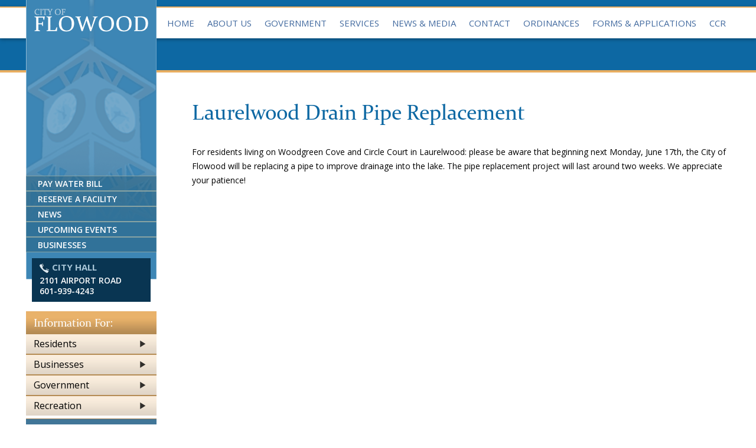

--- FILE ---
content_type: text/html; charset=utf-8
request_url: https://www.cityofflowood.com/laurelwood-drain-pipe-replacement
body_size: 4827
content:
<!DOCTYPE html>
<!--[if IEMobile 7]><html class="iem7"  lang="en" dir="ltr"><![endif]-->
<!--[if lte IE 6]><html class="lt-ie9 lt-ie8 lt-ie7"  lang="en" dir="ltr"><![endif]-->
<!--[if (IE 7)&(!IEMobile)]><html class="lt-ie9 lt-ie8"  lang="en" dir="ltr"><![endif]-->
<!--[if IE 8]><html class="lt-ie9"  lang="en" dir="ltr"><![endif]-->
<!--[if (gte IE 9)|(gt IEMobile 7)]><!--><html  lang="en" dir="ltr" prefix="content: http://purl.org/rss/1.0/modules/content/ dc: http://purl.org/dc/terms/ foaf: http://xmlns.com/foaf/0.1/ og: http://ogp.me/ns# rdfs: http://www.w3.org/2000/01/rdf-schema# sioc: http://rdfs.org/sioc/ns# sioct: http://rdfs.org/sioc/types# skos: http://www.w3.org/2004/02/skos/core# xsd: http://www.w3.org/2001/XMLSchema#"><!--<![endif]-->

<head>
  <meta charset="utf-8" />
<link rel="shortcut icon" href="https://www.cityofflowood.com/sites/default/files/favicon_0.ico" type="image/vnd.microsoft.icon" />
<meta name="description" content="For residents living on Woodgreen Cove and Circle Court in Laurelwood: please be aware that beginning next Monday, June 17th, the City of Flowood will" />
<meta name="generator" content="Drupal 7 (https://www.drupal.org)" />
<link rel="canonical" href="https://www.cityofflowood.com/laurelwood-drain-pipe-replacement" />
<link rel="shortlink" href="https://www.cityofflowood.com/node/328" />
<meta name="dcterms.title" content="Laurelwood Drain Pipe Replacement" />
<meta name="dcterms.creator" content="Th3ctyflwdd" />
<meta name="dcterms.description" content="For residents living on Woodgreen Cove and Circle Court in Laurelwood: please be aware that beginning next Monday, June 17th, the City of Flowood will be replacing a pipe to improve drainage into the lake. The pipe replacement project will last around two weeks. We appreciate your patience!" />
<meta name="dcterms.date" content="2024-06-10T16:26-05:00" />
<meta name="dcterms.type" content="Text" />
<meta name="dcterms.format" content="text/html" />
<meta name="dcterms.identifier" content="https://www.cityofflowood.com/laurelwood-drain-pipe-replacement" />
  <title>Laurelwood Drain Pipe Replacement | City of Flowood</title>

      <meta name="MobileOptimized" content="width">
    <meta name="HandheldFriendly" content="true">
    <meta name="viewport" content="width=device-width">
    <meta http-equiv="cleartype" content="on">

  <style>
@import url("https://www.cityofflowood.com/sites/all/modules/calendar/css/calendar_multiday.css?t8qxsh");
@import url("https://www.cityofflowood.com/modules/field/theme/field.css?t8qxsh");
@import url("https://www.cityofflowood.com/sites/default/modules/office_hours/office_hours.css?t8qxsh");
@import url("https://www.cityofflowood.com/modules/search/search.css?t8qxsh");
@import url("https://www.cityofflowood.com/modules/user/user.css?t8qxsh");
@import url("https://www.cityofflowood.com/sites/all/modules/views/css/views.css?t8qxsh");
@import url("https://www.cityofflowood.com/sites/all/modules/ckeditor/css/ckeditor.css?t8qxsh");
</style>
<style>
@import url("https://www.cityofflowood.com/sites/all/modules/ctools/css/ctools.css?t8qxsh");
@import url("https://www.cityofflowood.com/sites/all/modules/responsive_menus/styles/meanMenu/meanmenu.min.css?t8qxsh");
</style>
<style>
@import url("https://www.cityofflowood.com/sites/all/themes/flowood/css/styles.css?t8qxsh");
</style>
<link href='//fonts.googleapis.com/css?family=Open+Sans:400italic,600italic,400,300,600,700' rel='stylesheet' type='text/css'>
<link href='//fonts.googleapis.com/css?family=Cabin:400,700' rel='stylesheet' type='text/css'>
  <script src="//ajax.googleapis.com/ajax/libs/jquery/1.12.4/jquery.min.js"></script>
<script>window.jQuery || document.write("<script src='/sites/all/modules/jquery_update/replace/jquery/1.12/jquery.min.js'>\x3C/script>")</script>
<script src="https://www.cityofflowood.com/misc/jquery-extend-3.4.0.js?v=1.12.4"></script>
<script src="https://www.cityofflowood.com/misc/jquery-html-prefilter-3.5.0-backport.js?v=1.12.4"></script>
<script src="https://www.cityofflowood.com/misc/jquery.once.js?v=1.2"></script>
<script src="https://www.cityofflowood.com/misc/drupal.js?t8qxsh"></script>
<script src="https://www.cityofflowood.com/sites/all/modules/jquery_update/js/jquery_browser.js?v=0.0.1"></script>
<script src="https://www.cityofflowood.com/misc/form-single-submit.js?v=7.103"></script>
<script src="https://www.cityofflowood.com/sites/all/modules/admin_menu/admin_devel/admin_devel.js?t8qxsh"></script>
<script src="https://www.cityofflowood.com/sites/all/modules/responsive_menus/styles/meanMenu/jquery.meanmenu.min.js?t8qxsh"></script>
<script src="https://www.cityofflowood.com/sites/all/modules/responsive_menus/styles/meanMenu/responsive_menus_mean_menu.js?t8qxsh"></script>
<script src="https://www.cityofflowood.com/sites/all/modules/google_analytics/googleanalytics.js?t8qxsh"></script>
<script src="https://www.googletagmanager.com/gtag/js?id=UA-69869316-1"></script>
<script>window.dataLayer = window.dataLayer || [];function gtag(){dataLayer.push(arguments)};gtag("js", new Date());gtag("set", "developer_id.dMDhkMT", true);gtag("config", "UA-69869316-1", {"groups":"default"});</script>
<script>jQuery.extend(Drupal.settings, {"basePath":"\/","pathPrefix":"","setHasJsCookie":0,"ajaxPageState":{"theme":"flowood","theme_token":"H7dOaFR0VnNyBoQ5awzbJr6Jt0-Vr4838d9jxc7cd7g","js":{"\/\/ajax.googleapis.com\/ajax\/libs\/jquery\/1.12.4\/jquery.min.js":1,"0":1,"misc\/jquery-extend-3.4.0.js":1,"misc\/jquery-html-prefilter-3.5.0-backport.js":1,"misc\/jquery.once.js":1,"misc\/drupal.js":1,"sites\/all\/modules\/jquery_update\/js\/jquery_browser.js":1,"misc\/form-single-submit.js":1,"sites\/all\/modules\/admin_menu\/admin_devel\/admin_devel.js":1,"sites\/all\/modules\/responsive_menus\/styles\/meanMenu\/jquery.meanmenu.min.js":1,"sites\/all\/modules\/responsive_menus\/styles\/meanMenu\/responsive_menus_mean_menu.js":1,"sites\/all\/modules\/google_analytics\/googleanalytics.js":1,"https:\/\/www.googletagmanager.com\/gtag\/js?id=UA-69869316-1":1,"1":1},"css":{"modules\/system\/system.base.css":1,"modules\/system\/system.menus.css":1,"modules\/system\/system.messages.css":1,"modules\/system\/system.theme.css":1,"sites\/all\/modules\/calendar\/css\/calendar_multiday.css":1,"modules\/comment\/comment.css":1,"modules\/field\/theme\/field.css":1,"modules\/node\/node.css":1,"sites\/default\/modules\/office_hours\/office_hours.css":1,"modules\/search\/search.css":1,"modules\/user\/user.css":1,"sites\/all\/modules\/views\/css\/views.css":1,"sites\/all\/modules\/ckeditor\/css\/ckeditor.css":1,"sites\/all\/modules\/ctools\/css\/ctools.css":1,"sites\/all\/modules\/responsive_menus\/styles\/meanMenu\/meanmenu.min.css":1,"sites\/default\/themes\/zen\/system.base.css":1,"sites\/all\/themes\/flowood\/system.menus.css":1,"sites\/all\/themes\/flowood\/system.messages.css":1,"sites\/all\/themes\/flowood\/system.theme.css":1,"sites\/default\/themes\/zen\/comment.css":1,"sites\/default\/themes\/zen\/node.css":1,"sites\/all\/themes\/flowood\/css\/styles.css":1}},"responsive_menus":[{"selectors":"#mobile-nav","container":"body","trigger_txt":"\u003Cspan \/\u003E\u003Cspan \/\u003E\u003Cspan \/\u003E","close_txt":"X","close_size":"18px","position":"right","media_size":"785","show_children":"1","expand_children":"1","expand_txt":"+","contract_txt":"-","remove_attrs":"1","responsive_menus_style":"mean_menu"}],"googleanalytics":{"account":["UA-69869316-1"],"trackOutbound":1,"trackMailto":1,"trackDownload":1,"trackDownloadExtensions":"7z|aac|arc|arj|asf|asx|avi|bin|csv|doc(x|m)?|dot(x|m)?|exe|flv|gif|gz|gzip|hqx|jar|jpe?g|js|mp(2|3|4|e?g)|mov(ie)?|msi|msp|pdf|phps|png|ppt(x|m)?|pot(x|m)?|pps(x|m)?|ppam|sld(x|m)?|thmx|qtm?|ra(m|r)?|sea|sit|tar|tgz|torrent|txt|wav|wma|wmv|wpd|xls(x|m|b)?|xlt(x|m)|xlam|xml|z|zip"},"urlIsAjaxTrusted":{"\/laurelwood-drain-pipe-replacement":true}});</script>
      <!--[if lt IE 9]>
    <script src="/sites/default/themes/zen/js/html5.js"></script>
    <![endif]-->
  
<!-- Google tag (gtag.js) -->
<script async src="https://www.googletagmanager.com/gtag/js?id=G-4CNVQY76LK"></script>
<script>
  window.dataLayer = window.dataLayer || [];
  function gtag(){dataLayer.push(arguments);}
  gtag('js', new Date());

  gtag('config', 'G-4CNVQY76LK');
</script>

</head>
<body class="html not-front not-logged-in no-sidebars page-node page-node- page-node-328 node-type-news section-laurelwood-drain-pipe-replacement" >
      <p id="skip-link">
      <a href="#main-menu" class="element-invisible element-focusable">Jump to navigation</a>
    </p>
      
<div id="mobile-nav"><ul class="menu"><li class="menu__item is-leaf first leaf"><a href="/" class="menu__link">Home</a></li>
<li class="menu__item is-expanded expanded"><a href="/about-us" class="menu__link">About Us</a><ul class="menu"><li class="menu__item is-leaf first leaf"><a href="/demographics" class="menu__link">Demographics</a></li>
<li class="menu__item is-leaf last leaf"><a href="/stormwater" class="menu__link">Stormwater</a></li>
</ul></li>
<li class="menu__item is-expanded expanded"><a href="/government" class="menu__link">Government</a><ul class="menu"><li class="menu__item is-leaf first leaf"><a href="/elected-officials" class="menu__link">Elected Officials</a></li>
<li class="menu__item is-leaf leaf"><a href="https://www.cityofflowood.com/economic-development" class="menu__link">Economic Development</a></li>
<li class="menu__item is-leaf last leaf"><a href="/departments" class="menu__link">Departments</a></li>
</ul></li>
<li class="menu__item is-leaf leaf"><a href="/services" class="menu__link">Services</a></li>
<li class="menu__item is-expanded expanded"><a href="/news-media" class="menu__link">News &amp; Media</a><ul class="menu"><li class="menu__item is-leaf first leaf"><a href="/news" class="menu__link">News</a></li>
<li class="menu__item is-leaf last leaf"><a href="/upcoming-events" class="menu__link">Upcoming Events</a></li>
</ul></li>
<li class="menu__item is-leaf leaf"><a href="/contact-us" class="menu__link">Contact</a></li>
<li class="menu__item is-leaf leaf"><a href="/city-ordinances" class="menu__link">Ordinances</a></li>
<li class="menu__item is-leaf leaf"><a href="/forms-applications" class="menu__link">Forms &amp; Applications</a></li>
<li class="menu__item is-leaf last leaf"><a href="https://www.cityofflowood.com/ccr" class="menu__link">CCR</a></li>
</ul></div>

<header class="flo-header">
<div class="flo-top">
  <div class="flo-container">

<div class="flo-top-left">
<div class="flo-logo">
<a href="/">
  <img src="https://www.cityofflowood.com/sites/all/themes/flowood/logo.png">
</a>
</div><!-- /flo-logo -->

<div class="flo-left-menu">
  <div class="region region-topleft-menu">
    <div class="block block-menu first last odd" role="navigation" id="block-menu-menu-service-links">

        <h2 class="block__title">Service LInks</h2>
    
  <ul class="menu"><li class="menu__item is-leaf first leaf"><a href="https://www.municipalonlinepayments.com/flowoodms" target="_blank" class="menu__link">Pay Water Bill</a></li>
<li class="menu__item is-leaf leaf"><a href="/reserve" class="menu__link">Reserve a Facility</a></li>
<li class="menu__item is-leaf leaf"><a href="https://www.cityofflowood.com/news" class="menu__link">News</a></li>
<li class="menu__item is-leaf leaf"><a href="https://www.cityofflowood.com/upcoming-events" class="menu__link">Upcoming Events</a></li>
<li class="menu__item is-leaf last leaf"><a href="https://www.cityofflowood.com/business" class="menu__link">Businesses</a></li>
</ul>
</div>
  </div>
</div>

<div class="flo-contact-info">
  <div class="region region-contact">
    <div class="block block-block first last odd" id="block-block-3">

        <h2 class="block__title">City Hall</h2>
    
  <p>2101 Airport Road<br />
601-939-4243</p>

</div>
  </div>
</div><!-- /flo-contact-info -->

</div><!-- /flo-top-left -->

  </div><!-- /flo-conatiner -->
</div><!-- /flo-top -->
<div class="flo-top2">
  <div class="flo-container">
    <nav id="flo-nav">
    <ul class="menu"><li class="menu__item is-leaf first leaf"><a href="/" class="menu__link">Home</a></li>
<li class="menu__item is-expanded expanded"><a href="/about-us" class="menu__link">About Us</a><ul class="menu"><li class="menu__item is-leaf first leaf"><a href="/demographics" class="menu__link">Demographics</a></li>
<li class="menu__item is-leaf last leaf"><a href="/stormwater" class="menu__link">Stormwater</a></li>
</ul></li>
<li class="menu__item is-expanded expanded"><a href="/government" class="menu__link">Government</a><ul class="menu"><li class="menu__item is-leaf first leaf"><a href="/elected-officials" class="menu__link">Elected Officials</a></li>
<li class="menu__item is-leaf leaf"><a href="https://www.cityofflowood.com/economic-development" class="menu__link">Economic Development</a></li>
<li class="menu__item is-leaf last leaf"><a href="/departments" class="menu__link">Departments</a></li>
</ul></li>
<li class="menu__item is-leaf leaf"><a href="/services" class="menu__link">Services</a></li>
<li class="menu__item is-expanded expanded"><a href="/news-media" class="menu__link">News &amp; Media</a><ul class="menu"><li class="menu__item is-leaf first leaf"><a href="/news" class="menu__link">News</a></li>
<li class="menu__item is-leaf last leaf"><a href="/upcoming-events" class="menu__link">Upcoming Events</a></li>
</ul></li>
<li class="menu__item is-leaf leaf"><a href="/contact-us" class="menu__link">Contact</a></li>
<li class="menu__item is-leaf leaf"><a href="/city-ordinances" class="menu__link">Ordinances</a></li>
<li class="menu__item is-leaf leaf"><a href="/forms-applications" class="menu__link">Forms &amp; Applications</a></li>
<li class="menu__item is-leaf last leaf"><a href="https://www.cityofflowood.com/ccr" class="menu__link">CCR</a></li>
</ul>    </nav>
  </div>
</div><!-- /flo-top2 -->

<div class="flo-inner-bar"></div>


</header>

<div id="page">

  <div id="main">

    <div id="content" class="column" role="main">
                  <a id="main-content"></a>
                    <h1 class="page__title title" id="page-title">Laurelwood Drain Pipe Replacement</h1>
                                          


<article class="node-328 node node-news node-promoted view-mode-full clearfix" about="/laurelwood-drain-pipe-replacement" typeof="sioc:Item foaf:Document">

      <header>
                  <span property="dc:title" content="Laurelwood Drain Pipe Replacement" class="rdf-meta element-hidden"></span><span property="sioc:num_replies" content="0" datatype="xsd:integer" class="rdf-meta element-hidden"></span>
            
          </header>
  
  <div class="field field-name-body field-type-text-with-summary field-label-hidden"><div class="field-items"><div class="field-item even" property="content:encoded"><p>For residents living on Woodgreen Cove and Circle Court in Laurelwood: please be aware that beginning next Monday, June 17th, the City of Flowood will be replacing a pipe to improve drainage into the lake. The pipe replacement project will last around two weeks. We appreciate your patience!</p>
</div></div></div>
  
  
</article>
          </div>

    
          <aside class="sidebars">
          <section id="flo-sidebar" class="region-sidebar-first">
<div class="flo-information">

 <div class="block block-menu-block first odd" role="navigation" id="block-menu-block-2">

        <h2 class="block__title">Information For:</h2>
    
  <div class="menu-block-wrapper menu-block-2 menu-name-menu-information-for- parent-mlid-0 menu-level-1">
  <ul class="menu"><li class="menu__item is-leaf is-parent first leaf has-children menu-mlid-577"><a href="/residents" class="menu__link">Residents</a></li>
<li class="menu__item is-leaf is-parent leaf has-children menu-mlid-578"><a href="/business" class="menu__link">Businesses</a></li>
<li class="menu__item is-leaf is-parent leaf has-children menu-mlid-579"><a href="/government" class="menu__link">Government</a></li>
<li class="menu__item is-leaf last leaf menu-mlid-580"><a href="/recreation" class="menu__link">Recreation</a></li>
</ul></div>

</div>

</div><!-- /flo-information -->

<div class="flo-search">
<div class="block block-menu first odd" role="navigation" id="block-menu-menu-helpful-links">

      
  <ul class="menu"><li class="menu__item is-leaf first leaf"><a href="/departments" title="" class="menu__link">Departments</a></li>
<li class="menu__item is-leaf last leaf"><a href="/how-do-i" title="" class="menu__link">How Do I?</a></li>
</ul>
</div>
<div class="block block-search even" role="search" id="block-search-form">

      
  <form action="/laurelwood-drain-pipe-replacement" method="post" id="search-block-form--2" accept-charset="UTF-8"><div><h3>Search Flowood</h3>
<div class="container-inline">
      <h2 class="element-invisible">Search form</h2>
    <div class="form-item form-type-textfield form-item-search-block-form">
  <label class="element-invisible" for="edit-search-block-form--4">Search </label>
 <input title="Enter the terms you wish to search for." type="text" id="edit-search-block-form--4" name="search_block_form" value="" size="15" maxlength="128" class="form-text" />
</div>
<div class="form-actions form-wrapper" id="edit-actions--2"><input type="submit" id="edit-submit--2" name="op" value="Search" class="form-submit" /></div><input type="hidden" name="form_build_id" value="form-l7V1gNaFpjwJhy2YOr7OUYS88SuK-MA1JdH6DbAFYFU" />
<input type="hidden" name="form_id" value="search_block_form" />
</div>
</div></form>
</div>

</div><!-- /flo-information -->
  </section>
                              </aside>
    
  </div><!-- /main -->


</div><!-- /page -->
<footer class="flo-footer">
  <div class="flo-container clearfix">
<div class="flo-footer-left">
      <div class="region region-quicklinks">
    <div class="block block-menu-block first last odd" role="navigation" id="block-menu-block-1">

        <h2 class="block__title">Quick Links</h2>
    
  <div class="menu-block-wrapper menu-block-1 menu-name-menu-quick-links parent-mlid-0 menu-level-1">
  <ul class="menu"><li class="menu__item is-leaf first leaf menu-mlid-573"><a href="/how-do-i" class="menu__link">Frequently Asked Questions</a></li>
<li class="menu__item is-leaf leaf menu-mlid-575"><a href="/elected-officials" class="menu__link">Elected Officials</a></li>
<li class="menu__item is-leaf leaf menu-mlid-574"><a href="/departments" class="menu__link">Departments</a></li>
<li class="menu__item is-leaf leaf menu-mlid-592"><a href="/trash-collection" class="menu__link">Trash Collection</a></li>
<li class="menu__item is-leaf leaf menu-mlid-591"><a href="/contact-us" class="menu__link">Contact Us</a></li>
<li class="menu__item is-leaf last leaf menu-mlid-595"><a href="/election-wards-voting-locations" class="menu__link">Where to Vote</a></li>
</ul></div>

</div>
  </div>
</div><!-- /flo-footer-left -->
<div class="flo-footer-right">
      <footer class="footer region region-footer" role="contentinfo">
    <div class="block block-block first last odd" id="block-block-1">

      
  <div><img class="float-right" src="/sites/all/themes/flowood/images/seal.png" style="float:right" /></div>
<p>Copyright 2025 The City of Flowood. All Rights Reserved.</p>
<p><a href="/user">Admin</a> | <a href="/privacy-policy">Privacy Policy</a></p>

</div>
  </footer>
</div><!-- /flo-footer-right -->
  </div><!-- /flo-container -->
</footer>

<p id="byline"><a href="http://www.usnx.com" target="_blank">Web design and hosting by U.S.NEXT</a></p>
  </body>
</html>


--- FILE ---
content_type: text/css
request_url: https://www.cityofflowood.com/sites/all/themes/flowood/css/styles.css?t8qxsh
body_size: 5229
content:
/**
 * @file
 * Styles are organized using the SMACSS technique. @see http://smacss.com/book/
 *
 * When you turn on CSS aggregation at admin/config/development/performance, all
 * of these @include files will be combined into a single file.
 */
/* HTML element (SMACSS base) rules */

@import "normalize.css";
/* Layout rules */

@import "layouts/responsive.css";
/* Component (SMACSS module) rules */

@import "components/misc.css";
/* Optionally, add your own components here. */

@import "print.css";
/* SMACSS theme rules */
/* @import "theme-A.css"; */
/* @import "theme-B.css"; */

@font-face {
  font-family: 'Constantia';
  src: url('../fonts/Constantia_gdi.eot');
  src: url('../fonts/Constantia_gdi.eot?#iefix') format('embedded-opentype'), url('../fonts/Constantia_gdi.woff') format('woff'), url('../fonts/Constantia_gdi.ttf') format('truetype'), url('../fonts/Constantia_gdi.svg#Constantia-Regular') format('svg');
  font-weight: 400;
  font-style: normal;
  font-stretch: normal;
  unicode-range: U+0020-25CA;
}
@font-face {
  font-family: 'Constantia';
  src: url('../fonts/Constantia-Bold_gdi.eot');
  src: url('../fonts/Constantia-Bold_gdi.eot?#iefix') format('embedded-opentype'), url('../fonts/Constantia-Bold_gdi.woff') format('woff'), url('../fonts/Constantia-Bold_gdi.ttf') format('truetype'), url('../fonts/Constantia-Bold_gdi.svg#Constantia-Bold') format('svg');
  font-weight: 700;
  font-style: bold;
  font-stretch: normal;
  unicode-range: U+0020-25CA;
}
.clearfix:before,
.clearfix:after {
  content: " ";
  display: table;
}
.clearfix:after {
  clear: both;
}
h1,
h2,
h3,
h4 {
  color: #383c56;
  font-family: "Constantia";
}
a,
a:visited,
a:active {
  color: #0D66A0;
  text-decoration: none;
}
a:hover {
  color: #E8AD60;
}
p {
  color: #010101;
  font-size: 14px;
  margin: 10px 0;
}
li {
	font-size: 14px;
	color: #010101;
}
html {} body {
  overflow-x: hidden;
  background: #fff;
  font-family: 'Open Sans', sans-serif;
}
/*nav*/
#slider {
	position: relative;
	z-index: 0;
}
header.flo-header {
	position: relative;
	z-index: 100;
}
#flo-nav {
  float: right;
  box-sizing: border-box;
  position: relative;
  z-index: 100;
}
#flo-nav ul {
  padding: 0px;
  margin: 0px;
}
#flo-nav > ul {
  float: right;
}
#flo-nav ul li {
  list-style: none;
  display: block;
  float: left;
  position: relative;
}
#flo-nav > ul > li:hover {
  background: #eee;
}
#flo-nav > ul > li {
  padding: 0 1px;
}
#flo-nav > ul > li > a {
  display: block;
  height: 52px;
  line-height: 52px;
  padding: 0px 10px;
}
#flo-nav ul li a {
  color: #426a9f;
  text-decoration: none;
  font-size: 15px;
  text-transform: uppercase;
}
@media (max-width: 1120px) {
	#flo-nav > ul > li > a {
		font-size: 12px;
		padding: 0 5px;
	}
}
#flo-nav ul li {
  position: relative;
}
#flo-nav ul li ul {
  position: absolute;
  top: 52px;
  left: 0px;
  height: auto;
  white-space: nowrap;
  display: none;
  z-index: 9;
  background: white;
  min-width: 200px;
  box-shadow: 0px 1px 3px rgba(0, 0, 0, 0.34);
  border: 1px solid rgb(204, 204, 204);
  border-top: none;
}
#flo-nav ul li.last ul {
  left: auto;
  right: 0px;
}
#flo-nav ul li ul:hover {
  display: block;
}
#flo-nav ul li:hover ul {
  display: block;
}
#flo-nav ul li ul li {
  position: static;
  float: none;
  display: block;
  line-height: 40px;
  height: 40px;
  padding: 10px;
}
#flo-nav ul li ul li:hover {
  background: #eee;
}
#flo-nav ul li ul li:hover a {
  color: black;
}
#flo-nav ul li ul li a {
  font-size: 14px;
}
/* /nav */

.flo-top {
  height: 11px;
  background: #0d68a3;
}
.flo-top2 {
  height: 52px;
  border-top: 2px solid #e8ad60;
  background: #fff;
  box-shadow: 0px 2px 6px rgba(0, 0, 0, 0.33);
  position: relative;
  z-index: 1;
}
.flo-container {
  max-width: 1200px;
  margin: 0 auto;
}
body {} .flo-top .flo-container {
  position: relative;
}
.flo-top-left {
  background: url(../images/tower.png);
  width: 229px;
  height: 474px;
  position: absolute;
  top: 0;
  left: 0;
  z-index: 99;
}
.flo-logo {
  text-align: center;
  padding-top: 15px;
}
.flo-left-menu {
  margin-top: 238px;
}
.flo-left-menu .block__title {
  display: none;
}
.flo-left-menu .block {
  margin: 0;
}
.flo-left-menu ul {
  padding: 0;
  margin: 0;
  list-style: none;
}
.flo-container .flo-left-menu ul li {
  padding: 0;
  margin: 0;
  list-style: none;
}
.flo-left-menu ul li a {
  display: block;
  color: white !important; 
  font-size: 14px;
  font-weight: 600;
  text-transform: uppercase;
  text-decoration: none;
  background: rgba(36, 90, 116, 0.44);
  box-sizing: border-box;
  border-top: 1px solid #88a3a3;
  border-bottom: 1px solid #88a3a3;
  height: 26px;
  line-height: 26px;
  padding-left: 20px;
  width: 221px;
  margin-left: auto;
  margin-right: auto;
}
.flo-left-menu ul li a:hover {
  background: rgba(36, 90, 116, 0.8);
}
.flo-contact-info {
  margin-top: 10px;
  width: 201px;
  min-height: 74px;
  margin-left: auto;
  margin-right: auto;
  background: #093552;
  padding-top: 3px;
  box-sizing: border-box;
}
.flo-contact-info h2:before {
	content: "";
	width: 16px;
	height: 16px;
	vertical-align: middle;
	display: inline-block;
	margin-right: 5px;
	background: url(../images/phone.png) 0 0 no-repeat;
}
.flo-contact-info h2 {
  margin: 0 0 1px;
  padding: 0;
  color: #a8c5d7;
  font-size: 15px;
  	vertical-align: middle;
  font-weight: 700;
  padding-left: 13px;
  line-height: 25px;
  font-family: 'Open Sans', sans-serif;
  text-transform: uppercase;
}
.flo-contact-info p {
	text-transform: uppercase;
  margin: 0;
  padding: 0;
  color: white;
  font-size: 14px;
  font-weight: 600;
  padding-left: 13px;
  line-height: 18px;
}
.flo-contact-info p:first-child {
  padding-left: 11px;
}
.flo-contact-info img {
  margin-right: 3px;
  position: relative;
  bottom: -3px;
}
.city-hall {
  color: #acc5d6;
}
.flo-front {
  background: #000;
}
.flo-front .flo-container {
  position: relative;
  margin: 0 auto;
  max-width: 1200px;
}
.flo-front img {
  display: block;
  margin: 0 auto;
}
.flo-information {
  width: 244px;
  height: 176px;
  position: absolute;
  bottom: 42px;
  right: 25px;
}
.flo-information h2 {
  font-family: 'Constantia';
  height: 39px;
  line-height: 39px;
  font-size: 19px;
  background: url(../images/box2-grad.png);
  padding-left: 13px;
  box-sizing: border-box;
  color: white;
  font-weight: 400;
}
.flo-information ul {
  padding: 0;
  margin: 0;
}
#flo-sidebar .flo-information ul li,
.flo-front .flo-container .flo-information ul li {
  padding: 0;
  margin: 0;
  list-style: none;
  position: relative;
  height: 33px;
  line-height: 33px;
  border-top: 1px solid #b58c54;
  border-bottom: 1px solid #b58c54;
  background: url(../images/box2-li-grad.png);
  padding-left: 13px;
}
#flo-sidebar .flo-information ul li:last-child,
.flo-front .flo-container .flo-information ul li:last-child {
  border-bottom: none;
}
#flo-sidebar .flo-information ul li:first-child,
.flo-front .flo-container .flo-information ul li:first-child {
  border-top: none;
}
.flo-information ul li:after {
  content: url('../images/li-arrow.png');
  position: absolute;
  right: 18px;
  top: 0;
}
.flo-information ul li a {
  color: #010101;
  font-size: 16px;
  text-decoration: none;
}
.flo-information ul li a:hover {
  color: #010101;
  font-size: 16px;
  text-decoration: none;
}
#flo-sidebar .flo-information ul li:hover,
.flo-container .flo-information ul li:hover {
  background: url(../images/box2-li-grad.png), white;
}
.flo-search {
  width: 244px;
  height: 176px;
  position: absolute;
  bottom: 42px;
  right: 295px;
  background: rgba(13, 104, 163, 0.64);
}
.flo-search h2 {
  display: none;
}
.flo-search ul {
  margin: 0;
  padding: 0;
}
#flo-sidebar .flo-search ul li,
.flo-container .flo-search ul li {
  margin: 0;
  padding: 0;
  list-style: none;
  height: 49px;
  line-height: 49px;
  font-size: 20px;
  font-family: 'Constantia';
  color: white;
  /*
background: rgba(22, 66, 97, 0.64);
*/
  
  background: rgba(22, 66, 97, 0.44);
  padding-left: 20px;
  border-bottom: 1px solid #a07d52;
}
#flo-sidebar .flo-search ul li:hover,
.flo-container .flo-search ul li:hover {
  background: rgba(22, 66, 97, 0.93);
}
#flo-sidebar .flo-search ul li:first-child,
.flo-container .flo-search ul li:first-child {
  border-top: 1px solid #a07d52;
}
.flo-search .block {
  margin: 0;
}
.flo-search li a {
  color: white;
  font-weight: 400;
  text-transform: uppercase;
}
#block-search-form {
  /*
background: rgba(13, 104, 163, 0.64);
*/
  
  padding: 8px;
  height: 75px;
  box-sizing: border-box;
}
#block-search-form h3 {
  font-family: 'Cabin', sans-serif;
  font-size: 15px;
  font-weight: 400;
  color: white;
  margin: 2px 0 0;
  margin-bottom: 8px;
}
/*
#block-search-form form > div {
position: relative;
}
*/

#block-search-form .container-inline {
  position: relative;
}
#block-search-form input[type=text] {
  position: absolute;
  top: 0;
  right: 0;
  width: 228px;
  height: 30px;
  color: black;
  border: none;
  box-shadow: none;
  padding-right: 85px;
  box-sizing: border-box;
}
#block-search-form input[type=submit] {
  position: absolute;
  top: 0;
  right: 0;
  width: 83px;
  height: 30px;
  background: #e8ad60;
  color: white;
  font-family: 'Cabin', sans-serif;
  font-size: 14px;
  font-weight: 700;
  border: none;
  box-shadow: none;
  text-transform: uppercase;
}
/*front*/

.flo-front-content {
  background: #fff;
}
.flo-front-content .flo-container {
  max-width: 1200px;
  margin: 0 auto;
  padding-top: 19px;
}
.flo-front-box {
  min-height: 200px;
  margin-right: -100%;
  float: left;
}
.flo-front-left {
  width: 48.75%;
  margin-left: 3%;
}
.flo-front-block1 {
  width: 21.1666%;
  margin-left: 56.3333%;
}
.flo-front-block2 {
  width: 15.75%;
  margin-left: 82.75%;
}
.flo-front-block2 p a {
	color: #888;
}
.flo-img-overlay {
  position: relative;
  float: right;
  width: 52.9914%;
  max-width: 310px;
  margin-left: 20px;
}
.flo-img-overlay img {
  display: block;
}
.flo-img-overlay:before {
  content: '';
  background: rgba(36, 81, 127, 0.6);
  border-bottom: 5px solid #cf9b56;
  height: 7px;
  width: 100%;
  position: absolute;
  top: 0;
  left: 0;
}
.float-right {
  float: right;
}
.flo-img-overlay h3 {
  position: absolute;
  bottom: 0;
  background: rgba(36, 81, 127, 0.6);
  margin: 0;
  color: white;
  font-size: 18px;
  font-family: 'Open Sans';
  border-top: 5px solid #cf9b56;
  text-shadow: 1px 1px 3px rgba(0, 0, 0, 0.51);
  font-weight: 400;
  padding: 13px 20px;
}
.flo-front-left p {
  margin: 0;
  padding-top: 40px;
  font-size: 26px;
  color: #a4becf;
  max-width: 230px;
  font-weight: 600;
  font-family: 'Constantia';
  line-height: 30px;
}
article.node-1 strong {
  color: #2c6e99;
}
article.node-1 strong u {
  position: relative;
  border-bottom: 2px solid #e8ad60;
}
/*article.node-1 strong u:before {
  background: #e8ad60;
  content: '';
  bottom: 1px;
  left: 0px;
  right: 0px;
  position: absolute;
  height: 2px;
  z-index: 1;
}*/
article.node-1 strong u {
  text-decoration: none;
  position: relative;
  z-index: 2;
}
.flo-front-block1 .block__title {
  color: #a4becf;
  font-size: 30px;
  font-weight: 400;
  margin: 0;
  font-family: 'Open sans';
  text-align: right;
  text-shadow: 1px 1px 1px rgba(0, 0, 0, 0.1);
  text-transform: lowercase;
}
.flo-front-block1 h2.newstitle {
	line-height: 1em;
	margin: 0 0 5px;
}
.flo-front-block1 h2.newstitle a {
  color: #0d68a3;
  font-size: 16px;
  margin: 0;
  text-shadow: 1px 1px 1px rgba(0, 0, 0, 0.1);
}
.flo-front-block1 h2:nth-of-type(3) {
  margin-top: 10px;
}
.flo-front-block1 p {
  font-size: 14px;
  color: #010101;
  margin: 0;
  line-height: 1.4em;
height: auto;
}
.flo-front-block1 .flo-orange {
	text-align: right;
  font-size: 14px;
  margin-top: 10px;
  margin-bottom: 10px;
  font-weight: 600;
}
.flo-orange a {
  color: #e8ad60;
  text-decoration: none;
}
.flo-orange a:hover {
  text-decoration: underline;
}
.flo-front-block2 {
  text-align: center;
}
.flo-front-block2 h2 {
  color: #0d68a3;
  font-size: 17px;
  margin: 0;
  line-height: 22px;
}
.flo-front-block2 p {
  color: #9a9a9a;
  font-size: 14px;
  margin: 0;
  font-family: 'Constantia';
  line-height: 18px;
}
.flo-footer {
  background: #ecedee;
  padding-top: 45px;
  padding-bottom: 100px;
}
.flo-footer .flo-container {
  max-width: 1140px;
  margin: 0 auto;
}
.flo-footer-left {
  float: left;
  margin-right: -100%;
  width: 50%;
}
.flo-footer-right {
  float: right;
  width: 50%;
}
.flo-footer-left .block__title {
  font-size: 24px;
  margin: 0;
  color: #0d68a3;
  font-weight: 400;
  line-height: 30px;
  margin-bottom: 8px;
}
.flo-footer-left ul {
  padding: 0;
  margin: 0;
  width: 100%;
  max-width: 380px;
  padding-left: 20px;
}
.flo-footer .flo-footer-left li {
  list-style: none;
  padding: 0;
  margin: 0;
  line-height: 22px;
}
.flo-footer-left li a {
  font-size: 14px;
  color: black;
  text-decoration: none;
}
.flo-footer-left li a:hover {
  text-decoration: underline;
}
.flo-footer-left li:nth-child(odd) {
  float: left;
  margin-right: -100%;
  margin-left: 0;
  width: 50%;
  padding-right: 5%;
  clear: left;
}
.flo-footer-left li:nth-child(even) {
  float: left;
  margin-right: -100%;
  margin-left: 55%;
  width: 45%;
  clear: right;
}
.float-right {
  float: right;
}
.flo-footer-right p {
  text-align: right;
}
.flo-footer-right p,
.flo-footer-right a {
  font-size: 14px;
  color: black;
  font-family: 'Constantia';
  text-decoration: none;
}
.flo-footer-right a:hover {
  text-decoration: underline;
}
.flo-footer-right img {
  margin-left: 20px;
}
.front .flo-footer {
  margin-top: -13px;
}
/*inner*/

.flo-inner-bar {
  height: 54px;
  background: #0d68a3;
  border-bottom: 4px solid #e8ad60;
  width: 100%;
}
.page__title {
  font-size: 36px;
  color: #0d68a3;
  margin: 0;
  font-weight: 400;
  margin-top: 41px;
  margin-bottom: 18px;
}
#main {
  padding-top: 0;
  margin-top: 0;
}
.two-sidebars .region-sidebar-first,
.sidebar-second .region-sidebar-first,
.no-sidebars .region-sidebar-first,
.sidebar-first .region-sidebar-first {
  padding-top: 370px;
  padding: 375px 0 0 0;
  float: left;
  width: 221px;
  margin-right: -100%;
  margin-left: 4px;
}
.no-sidebars #content,
.sidebar-first #content {
  float: left;
  width: 77.0833%;
  margin-left: 22.91666%;
  margin-right: -100%;
}
.two-sidebars #content,
.sidebar-second #content {
  float: left;
  width: 50.41%;
  margin-left: 22.91666%;
  margin-right: -100%;
}
.two-sidebars .region-sidebar-second,
.sidebar-second .region-sidebar-second {
  float: left;
  width: 21.666%;
  margin-left: 77.5%;
  margin-right: -100%;
}
#flo-sidebar .flo-information,
#flo-sidebar .flo-search {
  position: static;
  width: 100%;
  height: auto;
}
#flo-sidebar .flo-search {
  margin-top: 5px;
}
#flo-sidebar .block {
  margin: 0;
}
#flo-sidebar {
  padding-bottom: 30px;
}
.flo-header {
  clear: both;
}
@media all and (min-width: 800px) {
  #mobile-nav {
    display: none !important;
  }
}
@media all and (max-width: 800px) {
  #flo-nav {
    display: none;
  }
  .flo-front .flo-container {
    text-align: center;
    vertical-align: top;
    padding: 20px;
    background: white;
  }
  .flo-information {
    position: static;
    margin: 0 auto 0;
    display: inline-block;
    vertical-align: top;
    text-align: left;
  }
  .flo-search {
    position: static;
    display: inline-block;
    vertical-align: top;
    text-align: left;
  }
  .flo-left-menu {
    margin-top: 36px;
  }
  .flo-top-left {
    height: auto;
  }
  .flo-front-left p {
    max-width: 99999px;
    margin-right: 15px;
  }
}
@media all and (max-width: 950px) {
  .flo-front-left {
    float: none;
    margin: 0 auto;
    clear: both;
    padding-bottom: 50px;
    width: 92%;
  }
  .flo-front-block1 {
    width: 45%;
    margin-left: 5%;
  }
  .flo-front-block2 {
    margin-left: 55%;
    width: 45%;
  }
}
@media all and (max-width: 500px) {
  .flo-img-overlay {
    float: none;
    clear: both;
    width: 90%;
    max-width: 310px;
    margin: 0 auto;
  }
  .flo-front-left p {
    max-width: 99999999px;
    text-align: center;
  }
  body .flo-top-left {
    height: auto;
    position: relative;
    top: auto;
    left: auto;
    margin: 0 auto;
    padding-bottom: 1px;
  }
  .flo-front img {
    min-height: 280px;
  }
}
@media all and (max-width: 580px) {
  .float-right.flo-img-overlay {
    float: none;
    clear: both;
    margin: 0 auto;
    max-width: 310px;
  }
  .flo-front-block2,
  .flo-front-block1 {
    width: 90%;
    margin: 0 auto;
    float: none;
    clear: both;
  }
  .flo-front-block1 .block__title {
    text-align: center;
  }
  .flo-front-content .flo-container {
    padding-bottom: 40px;
  }
}
@media all and (max-width: 1240px) {
  .flo-footer .flo-container {
    padding-left: 20px;
    padding-right: 20px;
  }
}
@media all and (max-width: 880px) {
  .flo-footer-left,
  .flo-footer-right {
    float: none;
    margin: 0 auto;
    width: 100%;
    clear: both;
    text-align: center;
  }
  .flo-footer-left ul {
    margin: 0 auto;
    padding: 0;
    text-align: center;
  }
  .flo-footer-right img {
    float: none;
    text-align: center;
    margin: 0 auto;
  }
  .flo-footer-right p,
  .flo-footer-right a {
    text-align: center;
  }
  .flo-footer-left li:nth-child(even),
  .flo-footer-left li:nth-child(odd) {
    float: none;
    clear: both;
    margin: 0 auto;
    height: auto;
    width: 100%;
  }
}
/*internal*/

@media all and (max-width: 1240px) {
  #main {
    padding: 0 20px;
  }
  .flo-top-left {
    left: 20px;
  }
}
@media all and (max-width: 1100px) {
  .no-sidebars #content,
  .sidebar-first #content {
    padding: 0 40px;
  }
}
@media all and (max-width: 950px) {
  .no-sidebars #content,
  .sidebar-first #content {
    width: 65%;
    margin-left: 32%;
  }
}
@media all and (max-width: 800px) {
  .no-sidebars .region-sidebar-first,
  .sidebar-first .region-sidebar-first {
    padding: 170px 0 0 0;
  }
}
@media all and (max-width: 700px) {
  .no-sidebars #content,
  .sidebar-first #content {
    margin: 0 auto;
    width: 100%;
    padding-top: 130px;
    float: none;
  }
  .no-sidebars .region-sidebar-first,
  .sidebar-first .region-sidebar-first {
    width: 100%;
    margin: 0 auto;
    float: none;
    padding-top: 20px;
    max-width: 300px;
  }
  .not-front .flo-top-left {
    position: relative;
    top: auto;
    left: auto;
    margin: 0 auto;
    padding-bottom: 1px;
  }
  .no-sidebars #content,
  .sidebar-first #content {
    padding-left: 0;
    padding-right: 0;
  }
}
@media all and (max-width: 1050px) {
  .two-sidebars #content,
  .sidebar-second #content {
    float: left;
    width: 68.0833%;
    margin-left: 27.91666%;
    margin-right: -100%;
  }
  .two-sidebars .region-sidebar-second,
  .sidebar-second .region-sidebar-second {
    float: none;
    clear: both;
    margin: 0 auto;
    width: 100%;
  }
}
@media all and (max-width: 875px) {
  .two-sidebars #content,
  .sidebar-second #content {
    float: left;
    width: 60.0833%;
    margin-left: 32.91666%;
    margin-right: -100%;
  }
}
@media all and (max-width: 800px) {
  .two-sidebars .region-sidebar-first,
  .sidebar-second .region-sidebar-first {
    padding-top: 370px;
    padding: 170px 0 0 0;
  }
  .two-sidebars #content,
  .sidebar-second #content {
    float: left;
    width: 60.0833%;
    margin-left: 37.91666%;
  }
}
@media all and (max-width: 700px) {
  .two-sidebars .region-sidebar-first,
  .sidebar-second .region-sidebar-first {
    float: none;
    width: 100%;
    margin: 0 auto;
    max-width: 300px;
    padding-top: 20px;
  }
  .two-sidebars #content,
  .sidebar-second #content {
    float: none;
    width: 100%;
    margin: 0 auto;
    padding-top: 130px;
  }
}

#slider {
	box-shadow: 0 0 0 #000;
	margin: 0;
}
.flo-search {
	z-index: 300;
}
#byline {
	text-align: center;
	font-size: 12px;
}
#byline a {
	color: #777;
}
#byline a:hover {
	color: #000;
}
.not-front .flo-top-left {
background-color: #FFF;
padding: 0;
width: 221px;
margin-left: 4px;
background-position: 50% 0;
}
.sidebars a.active {
}

.faq-answer h2.faq-question {
font-size: 1.2em;
margin: 20px 0 0;
border-top: 1px solid #5C98BF;
color: #5C98BF;
}
.faq-answer p.totop {
text-align: right;
}

div#block-menu-block-3 div.menu-block-wrapper ul.menu {
padding: 10px 0 0;
border-top: 1px solid #AAA;
text-align: center;
}
div#block-menu-block-3 div.menu-block-wrapper ul.menu li {
list-style: none;
display: inline-block;
border-left: 1px solid #0D68A3;
padding: 0 5px 0 8px;
}
div#block-menu-block-3 div.menu-block-wrapper ul.menu li:first-child {
border-width: 0;
}
div#content {
	padding-bottom: 20px !important;
}
div#block-menu-menu-helpful-links a.active {
	color: #FFF;
}
@media (min-width: 600px) {
div.date-nav-wrapper div.date-nav ul.pager {
float: right;
margin-top: -1.5em;
position: relative;
}
}
div.date-nav ul.pager li {
list-style: none !important;
padding: 0 10px !important;
display: inline-block;
position: static !important;
}
td div.item,
td div.item * {
background: #0D68A3 !important;
color: #FFF;
font-weight: normal !important;
font-size: 12px;
}
td.today {
border-color: #E8AD60 !important;
}
div.grippie {
display: none;
}
@media (min-width: 600px) {
form label {
display: inline-block !important;
width: 20%;
padding-right: 10px;
margin: 0 !important;
}
#content form input,
#content form select {
max-width: 65%;
margin: 0 !important;
}
form .form-textarea-wrapper {
display: inline-block;
max-width: 65%;
vertical-align: top;
}
}


.node-reservation-entity div.view-footer p {
	display: none;
}
form#reservation-form label {
min-width: 11em;
width: auto;
}
form#reservation-form .form-item-requested-date > label {
float: none !important;
display: block !important;
width: auto;
}
fieldset legend {
font-weight: bold;
}
div#total-value p {
background: #093552;
color: #FFF;
margin: 0;
padding: 10px;
line-height: 1em;
}

.view-id-reserve .views-field-title {
background: #093552;
color: #FFF;
font-weight: bold;
padding: 10px;
margin-top: 20px;
}
.view-id-reserve .views-field-body {
border: 1px solid #093552;
padding: 5px 10px;
}
.view-id-reserve .views-field-nothing p {
background: #093552;
margin: 0;
padding: 5px 10px;
}
.view-id-reserve .views-field-nothing p a {
color: #FFF;
}
.view-id-reserve .views-field-nothing p a:hover {
color: #E8AD60;
}
.view-id-reserve .views-field-nothing p a:after {
content: " >";
}

#content #edit-pay-check {
margin-right: 3em !important;
}
article.node-38 form#ctools-jump-menu,
article.node-38 div.field-name-field-reserve-entities div.field-label{
display: none !important;
}

article.node-32 form#ctools-jump-menu,
article.node-32 div.field-name-field-reserve-entities div.field-label{
display: none !important;
}

article img {
	max-width: 100%;
	height: auto !important;
}
@media (max-width: 800px) {
	article.node-11 table {
		max-width: 100%;
	}
article.node-11 td {
	display: block;
	width: auto !important;
}
}

@media all and (max-width: 800px){.calendar-calendar .month-view table.full{position:relative}.calendar-calendar .month-view .full tr td{width:100%;float:left;text-align:left;border-width:0}.calendar-calendar .month-view .full tr td.single-day:before{content:attr(data-day-of-month);font-weight:bold}.calendar-calendar .month-view .full thead tr,.calendar-calendar .month-view .full tr th.days,.calendar-calendar .month-view .full tr td.date-box,.calendar-calendar .month-view .full tr td.no-entry,.calendar-calendar .month-view .full tr td.empty{display:none}ul.pager{margin:10px 0 0}ul.pager li{position:static !important;display:inline-block}}


h2.news-title {
font-size: 1.25em;
line-height: 1em;
margin: 15px 0 0;
padding: 15px 0 0;
border-top: 1px solid #CCC;
}
.views-row-first h2.news-title {
padding: 0;
border-width: 0;
}

body.page-reserve-location article.node-32 div.field-name-field-reserve-entities,
body.page-reserve-location article.node-32 form#ctools-jump-menu {
display: none;
}

body.page-reserve-location article.node-37 div.field-name-field-reserve-entities,
body.page-reserve-location article.node-37 form#ctools-jump-menu {
display: none;
}

div.fee {
 font-style: italic;
  margin: 10px 0;
}

.flo-left-menu ul li.red a {
  color: #FF0000 !important;
  background: rgba(255,255,255,.6);
}
.flo-left-menu ul li.red a:hover {
  color: #FFF !important;
  background: #FF0000;
}
.flo-information {
  margin-top: 30px;
}


.visually-hidden {
	display: none;
}

ul.tabs {
  display: flex;
  margin: 1em 0;
  padding: 0;
  border-bottom: 1px solid #AAA;
}
ul.tabs li {
  list-style: none;
  margin: 0 3px 0 0;
}
ul.tabs li a {
  display: block;
  border: 1px solid #AAA;
  border-bottom: 0;
  padding: .5em;
  border-radius: 5px 5px 0 0;
  text-decoration: none;
  background: #EEE;
}
ul.tabs li.is-active a {
  background: #FFF;
  cursor: default;
  position: relative;
  margin-bottom: -1px;
  border-bottom: 1px solid #FFF;
}
#block-search-form .form-item {
	margin: 5px 0;
}
